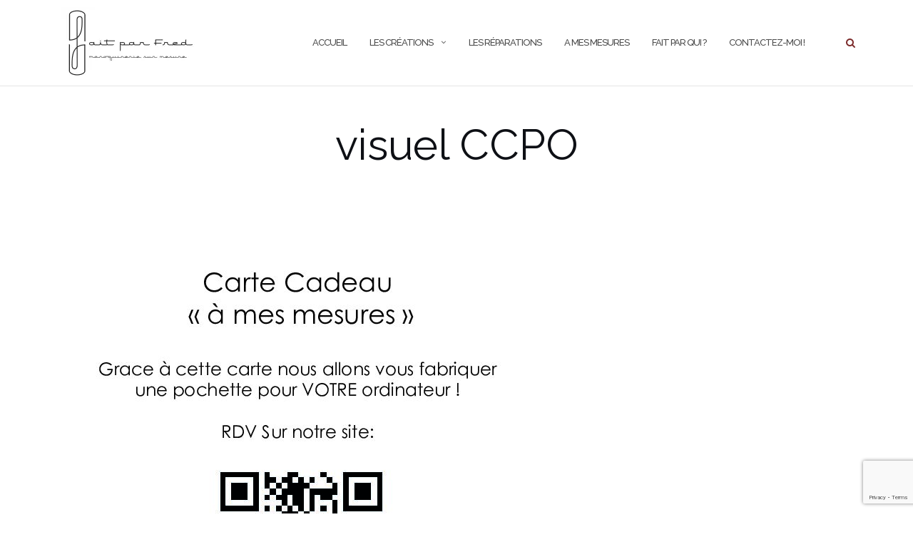

--- FILE ---
content_type: text/html; charset=utf-8
request_url: https://www.google.com/recaptcha/api2/anchor?ar=1&k=6LeYe10dAAAAABeGISWq-Vz4s0zRS8KITJT8S_Xk&co=aHR0cHM6Ly9mYWl0cGFyZnJlZC5jb206NDQz&hl=en&v=N67nZn4AqZkNcbeMu4prBgzg&size=invisible&anchor-ms=20000&execute-ms=30000&cb=aolg7y5viivo
body_size: 48807
content:
<!DOCTYPE HTML><html dir="ltr" lang="en"><head><meta http-equiv="Content-Type" content="text/html; charset=UTF-8">
<meta http-equiv="X-UA-Compatible" content="IE=edge">
<title>reCAPTCHA</title>
<style type="text/css">
/* cyrillic-ext */
@font-face {
  font-family: 'Roboto';
  font-style: normal;
  font-weight: 400;
  font-stretch: 100%;
  src: url(//fonts.gstatic.com/s/roboto/v48/KFO7CnqEu92Fr1ME7kSn66aGLdTylUAMa3GUBHMdazTgWw.woff2) format('woff2');
  unicode-range: U+0460-052F, U+1C80-1C8A, U+20B4, U+2DE0-2DFF, U+A640-A69F, U+FE2E-FE2F;
}
/* cyrillic */
@font-face {
  font-family: 'Roboto';
  font-style: normal;
  font-weight: 400;
  font-stretch: 100%;
  src: url(//fonts.gstatic.com/s/roboto/v48/KFO7CnqEu92Fr1ME7kSn66aGLdTylUAMa3iUBHMdazTgWw.woff2) format('woff2');
  unicode-range: U+0301, U+0400-045F, U+0490-0491, U+04B0-04B1, U+2116;
}
/* greek-ext */
@font-face {
  font-family: 'Roboto';
  font-style: normal;
  font-weight: 400;
  font-stretch: 100%;
  src: url(//fonts.gstatic.com/s/roboto/v48/KFO7CnqEu92Fr1ME7kSn66aGLdTylUAMa3CUBHMdazTgWw.woff2) format('woff2');
  unicode-range: U+1F00-1FFF;
}
/* greek */
@font-face {
  font-family: 'Roboto';
  font-style: normal;
  font-weight: 400;
  font-stretch: 100%;
  src: url(//fonts.gstatic.com/s/roboto/v48/KFO7CnqEu92Fr1ME7kSn66aGLdTylUAMa3-UBHMdazTgWw.woff2) format('woff2');
  unicode-range: U+0370-0377, U+037A-037F, U+0384-038A, U+038C, U+038E-03A1, U+03A3-03FF;
}
/* math */
@font-face {
  font-family: 'Roboto';
  font-style: normal;
  font-weight: 400;
  font-stretch: 100%;
  src: url(//fonts.gstatic.com/s/roboto/v48/KFO7CnqEu92Fr1ME7kSn66aGLdTylUAMawCUBHMdazTgWw.woff2) format('woff2');
  unicode-range: U+0302-0303, U+0305, U+0307-0308, U+0310, U+0312, U+0315, U+031A, U+0326-0327, U+032C, U+032F-0330, U+0332-0333, U+0338, U+033A, U+0346, U+034D, U+0391-03A1, U+03A3-03A9, U+03B1-03C9, U+03D1, U+03D5-03D6, U+03F0-03F1, U+03F4-03F5, U+2016-2017, U+2034-2038, U+203C, U+2040, U+2043, U+2047, U+2050, U+2057, U+205F, U+2070-2071, U+2074-208E, U+2090-209C, U+20D0-20DC, U+20E1, U+20E5-20EF, U+2100-2112, U+2114-2115, U+2117-2121, U+2123-214F, U+2190, U+2192, U+2194-21AE, U+21B0-21E5, U+21F1-21F2, U+21F4-2211, U+2213-2214, U+2216-22FF, U+2308-230B, U+2310, U+2319, U+231C-2321, U+2336-237A, U+237C, U+2395, U+239B-23B7, U+23D0, U+23DC-23E1, U+2474-2475, U+25AF, U+25B3, U+25B7, U+25BD, U+25C1, U+25CA, U+25CC, U+25FB, U+266D-266F, U+27C0-27FF, U+2900-2AFF, U+2B0E-2B11, U+2B30-2B4C, U+2BFE, U+3030, U+FF5B, U+FF5D, U+1D400-1D7FF, U+1EE00-1EEFF;
}
/* symbols */
@font-face {
  font-family: 'Roboto';
  font-style: normal;
  font-weight: 400;
  font-stretch: 100%;
  src: url(//fonts.gstatic.com/s/roboto/v48/KFO7CnqEu92Fr1ME7kSn66aGLdTylUAMaxKUBHMdazTgWw.woff2) format('woff2');
  unicode-range: U+0001-000C, U+000E-001F, U+007F-009F, U+20DD-20E0, U+20E2-20E4, U+2150-218F, U+2190, U+2192, U+2194-2199, U+21AF, U+21E6-21F0, U+21F3, U+2218-2219, U+2299, U+22C4-22C6, U+2300-243F, U+2440-244A, U+2460-24FF, U+25A0-27BF, U+2800-28FF, U+2921-2922, U+2981, U+29BF, U+29EB, U+2B00-2BFF, U+4DC0-4DFF, U+FFF9-FFFB, U+10140-1018E, U+10190-1019C, U+101A0, U+101D0-101FD, U+102E0-102FB, U+10E60-10E7E, U+1D2C0-1D2D3, U+1D2E0-1D37F, U+1F000-1F0FF, U+1F100-1F1AD, U+1F1E6-1F1FF, U+1F30D-1F30F, U+1F315, U+1F31C, U+1F31E, U+1F320-1F32C, U+1F336, U+1F378, U+1F37D, U+1F382, U+1F393-1F39F, U+1F3A7-1F3A8, U+1F3AC-1F3AF, U+1F3C2, U+1F3C4-1F3C6, U+1F3CA-1F3CE, U+1F3D4-1F3E0, U+1F3ED, U+1F3F1-1F3F3, U+1F3F5-1F3F7, U+1F408, U+1F415, U+1F41F, U+1F426, U+1F43F, U+1F441-1F442, U+1F444, U+1F446-1F449, U+1F44C-1F44E, U+1F453, U+1F46A, U+1F47D, U+1F4A3, U+1F4B0, U+1F4B3, U+1F4B9, U+1F4BB, U+1F4BF, U+1F4C8-1F4CB, U+1F4D6, U+1F4DA, U+1F4DF, U+1F4E3-1F4E6, U+1F4EA-1F4ED, U+1F4F7, U+1F4F9-1F4FB, U+1F4FD-1F4FE, U+1F503, U+1F507-1F50B, U+1F50D, U+1F512-1F513, U+1F53E-1F54A, U+1F54F-1F5FA, U+1F610, U+1F650-1F67F, U+1F687, U+1F68D, U+1F691, U+1F694, U+1F698, U+1F6AD, U+1F6B2, U+1F6B9-1F6BA, U+1F6BC, U+1F6C6-1F6CF, U+1F6D3-1F6D7, U+1F6E0-1F6EA, U+1F6F0-1F6F3, U+1F6F7-1F6FC, U+1F700-1F7FF, U+1F800-1F80B, U+1F810-1F847, U+1F850-1F859, U+1F860-1F887, U+1F890-1F8AD, U+1F8B0-1F8BB, U+1F8C0-1F8C1, U+1F900-1F90B, U+1F93B, U+1F946, U+1F984, U+1F996, U+1F9E9, U+1FA00-1FA6F, U+1FA70-1FA7C, U+1FA80-1FA89, U+1FA8F-1FAC6, U+1FACE-1FADC, U+1FADF-1FAE9, U+1FAF0-1FAF8, U+1FB00-1FBFF;
}
/* vietnamese */
@font-face {
  font-family: 'Roboto';
  font-style: normal;
  font-weight: 400;
  font-stretch: 100%;
  src: url(//fonts.gstatic.com/s/roboto/v48/KFO7CnqEu92Fr1ME7kSn66aGLdTylUAMa3OUBHMdazTgWw.woff2) format('woff2');
  unicode-range: U+0102-0103, U+0110-0111, U+0128-0129, U+0168-0169, U+01A0-01A1, U+01AF-01B0, U+0300-0301, U+0303-0304, U+0308-0309, U+0323, U+0329, U+1EA0-1EF9, U+20AB;
}
/* latin-ext */
@font-face {
  font-family: 'Roboto';
  font-style: normal;
  font-weight: 400;
  font-stretch: 100%;
  src: url(//fonts.gstatic.com/s/roboto/v48/KFO7CnqEu92Fr1ME7kSn66aGLdTylUAMa3KUBHMdazTgWw.woff2) format('woff2');
  unicode-range: U+0100-02BA, U+02BD-02C5, U+02C7-02CC, U+02CE-02D7, U+02DD-02FF, U+0304, U+0308, U+0329, U+1D00-1DBF, U+1E00-1E9F, U+1EF2-1EFF, U+2020, U+20A0-20AB, U+20AD-20C0, U+2113, U+2C60-2C7F, U+A720-A7FF;
}
/* latin */
@font-face {
  font-family: 'Roboto';
  font-style: normal;
  font-weight: 400;
  font-stretch: 100%;
  src: url(//fonts.gstatic.com/s/roboto/v48/KFO7CnqEu92Fr1ME7kSn66aGLdTylUAMa3yUBHMdazQ.woff2) format('woff2');
  unicode-range: U+0000-00FF, U+0131, U+0152-0153, U+02BB-02BC, U+02C6, U+02DA, U+02DC, U+0304, U+0308, U+0329, U+2000-206F, U+20AC, U+2122, U+2191, U+2193, U+2212, U+2215, U+FEFF, U+FFFD;
}
/* cyrillic-ext */
@font-face {
  font-family: 'Roboto';
  font-style: normal;
  font-weight: 500;
  font-stretch: 100%;
  src: url(//fonts.gstatic.com/s/roboto/v48/KFO7CnqEu92Fr1ME7kSn66aGLdTylUAMa3GUBHMdazTgWw.woff2) format('woff2');
  unicode-range: U+0460-052F, U+1C80-1C8A, U+20B4, U+2DE0-2DFF, U+A640-A69F, U+FE2E-FE2F;
}
/* cyrillic */
@font-face {
  font-family: 'Roboto';
  font-style: normal;
  font-weight: 500;
  font-stretch: 100%;
  src: url(//fonts.gstatic.com/s/roboto/v48/KFO7CnqEu92Fr1ME7kSn66aGLdTylUAMa3iUBHMdazTgWw.woff2) format('woff2');
  unicode-range: U+0301, U+0400-045F, U+0490-0491, U+04B0-04B1, U+2116;
}
/* greek-ext */
@font-face {
  font-family: 'Roboto';
  font-style: normal;
  font-weight: 500;
  font-stretch: 100%;
  src: url(//fonts.gstatic.com/s/roboto/v48/KFO7CnqEu92Fr1ME7kSn66aGLdTylUAMa3CUBHMdazTgWw.woff2) format('woff2');
  unicode-range: U+1F00-1FFF;
}
/* greek */
@font-face {
  font-family: 'Roboto';
  font-style: normal;
  font-weight: 500;
  font-stretch: 100%;
  src: url(//fonts.gstatic.com/s/roboto/v48/KFO7CnqEu92Fr1ME7kSn66aGLdTylUAMa3-UBHMdazTgWw.woff2) format('woff2');
  unicode-range: U+0370-0377, U+037A-037F, U+0384-038A, U+038C, U+038E-03A1, U+03A3-03FF;
}
/* math */
@font-face {
  font-family: 'Roboto';
  font-style: normal;
  font-weight: 500;
  font-stretch: 100%;
  src: url(//fonts.gstatic.com/s/roboto/v48/KFO7CnqEu92Fr1ME7kSn66aGLdTylUAMawCUBHMdazTgWw.woff2) format('woff2');
  unicode-range: U+0302-0303, U+0305, U+0307-0308, U+0310, U+0312, U+0315, U+031A, U+0326-0327, U+032C, U+032F-0330, U+0332-0333, U+0338, U+033A, U+0346, U+034D, U+0391-03A1, U+03A3-03A9, U+03B1-03C9, U+03D1, U+03D5-03D6, U+03F0-03F1, U+03F4-03F5, U+2016-2017, U+2034-2038, U+203C, U+2040, U+2043, U+2047, U+2050, U+2057, U+205F, U+2070-2071, U+2074-208E, U+2090-209C, U+20D0-20DC, U+20E1, U+20E5-20EF, U+2100-2112, U+2114-2115, U+2117-2121, U+2123-214F, U+2190, U+2192, U+2194-21AE, U+21B0-21E5, U+21F1-21F2, U+21F4-2211, U+2213-2214, U+2216-22FF, U+2308-230B, U+2310, U+2319, U+231C-2321, U+2336-237A, U+237C, U+2395, U+239B-23B7, U+23D0, U+23DC-23E1, U+2474-2475, U+25AF, U+25B3, U+25B7, U+25BD, U+25C1, U+25CA, U+25CC, U+25FB, U+266D-266F, U+27C0-27FF, U+2900-2AFF, U+2B0E-2B11, U+2B30-2B4C, U+2BFE, U+3030, U+FF5B, U+FF5D, U+1D400-1D7FF, U+1EE00-1EEFF;
}
/* symbols */
@font-face {
  font-family: 'Roboto';
  font-style: normal;
  font-weight: 500;
  font-stretch: 100%;
  src: url(//fonts.gstatic.com/s/roboto/v48/KFO7CnqEu92Fr1ME7kSn66aGLdTylUAMaxKUBHMdazTgWw.woff2) format('woff2');
  unicode-range: U+0001-000C, U+000E-001F, U+007F-009F, U+20DD-20E0, U+20E2-20E4, U+2150-218F, U+2190, U+2192, U+2194-2199, U+21AF, U+21E6-21F0, U+21F3, U+2218-2219, U+2299, U+22C4-22C6, U+2300-243F, U+2440-244A, U+2460-24FF, U+25A0-27BF, U+2800-28FF, U+2921-2922, U+2981, U+29BF, U+29EB, U+2B00-2BFF, U+4DC0-4DFF, U+FFF9-FFFB, U+10140-1018E, U+10190-1019C, U+101A0, U+101D0-101FD, U+102E0-102FB, U+10E60-10E7E, U+1D2C0-1D2D3, U+1D2E0-1D37F, U+1F000-1F0FF, U+1F100-1F1AD, U+1F1E6-1F1FF, U+1F30D-1F30F, U+1F315, U+1F31C, U+1F31E, U+1F320-1F32C, U+1F336, U+1F378, U+1F37D, U+1F382, U+1F393-1F39F, U+1F3A7-1F3A8, U+1F3AC-1F3AF, U+1F3C2, U+1F3C4-1F3C6, U+1F3CA-1F3CE, U+1F3D4-1F3E0, U+1F3ED, U+1F3F1-1F3F3, U+1F3F5-1F3F7, U+1F408, U+1F415, U+1F41F, U+1F426, U+1F43F, U+1F441-1F442, U+1F444, U+1F446-1F449, U+1F44C-1F44E, U+1F453, U+1F46A, U+1F47D, U+1F4A3, U+1F4B0, U+1F4B3, U+1F4B9, U+1F4BB, U+1F4BF, U+1F4C8-1F4CB, U+1F4D6, U+1F4DA, U+1F4DF, U+1F4E3-1F4E6, U+1F4EA-1F4ED, U+1F4F7, U+1F4F9-1F4FB, U+1F4FD-1F4FE, U+1F503, U+1F507-1F50B, U+1F50D, U+1F512-1F513, U+1F53E-1F54A, U+1F54F-1F5FA, U+1F610, U+1F650-1F67F, U+1F687, U+1F68D, U+1F691, U+1F694, U+1F698, U+1F6AD, U+1F6B2, U+1F6B9-1F6BA, U+1F6BC, U+1F6C6-1F6CF, U+1F6D3-1F6D7, U+1F6E0-1F6EA, U+1F6F0-1F6F3, U+1F6F7-1F6FC, U+1F700-1F7FF, U+1F800-1F80B, U+1F810-1F847, U+1F850-1F859, U+1F860-1F887, U+1F890-1F8AD, U+1F8B0-1F8BB, U+1F8C0-1F8C1, U+1F900-1F90B, U+1F93B, U+1F946, U+1F984, U+1F996, U+1F9E9, U+1FA00-1FA6F, U+1FA70-1FA7C, U+1FA80-1FA89, U+1FA8F-1FAC6, U+1FACE-1FADC, U+1FADF-1FAE9, U+1FAF0-1FAF8, U+1FB00-1FBFF;
}
/* vietnamese */
@font-face {
  font-family: 'Roboto';
  font-style: normal;
  font-weight: 500;
  font-stretch: 100%;
  src: url(//fonts.gstatic.com/s/roboto/v48/KFO7CnqEu92Fr1ME7kSn66aGLdTylUAMa3OUBHMdazTgWw.woff2) format('woff2');
  unicode-range: U+0102-0103, U+0110-0111, U+0128-0129, U+0168-0169, U+01A0-01A1, U+01AF-01B0, U+0300-0301, U+0303-0304, U+0308-0309, U+0323, U+0329, U+1EA0-1EF9, U+20AB;
}
/* latin-ext */
@font-face {
  font-family: 'Roboto';
  font-style: normal;
  font-weight: 500;
  font-stretch: 100%;
  src: url(//fonts.gstatic.com/s/roboto/v48/KFO7CnqEu92Fr1ME7kSn66aGLdTylUAMa3KUBHMdazTgWw.woff2) format('woff2');
  unicode-range: U+0100-02BA, U+02BD-02C5, U+02C7-02CC, U+02CE-02D7, U+02DD-02FF, U+0304, U+0308, U+0329, U+1D00-1DBF, U+1E00-1E9F, U+1EF2-1EFF, U+2020, U+20A0-20AB, U+20AD-20C0, U+2113, U+2C60-2C7F, U+A720-A7FF;
}
/* latin */
@font-face {
  font-family: 'Roboto';
  font-style: normal;
  font-weight: 500;
  font-stretch: 100%;
  src: url(//fonts.gstatic.com/s/roboto/v48/KFO7CnqEu92Fr1ME7kSn66aGLdTylUAMa3yUBHMdazQ.woff2) format('woff2');
  unicode-range: U+0000-00FF, U+0131, U+0152-0153, U+02BB-02BC, U+02C6, U+02DA, U+02DC, U+0304, U+0308, U+0329, U+2000-206F, U+20AC, U+2122, U+2191, U+2193, U+2212, U+2215, U+FEFF, U+FFFD;
}
/* cyrillic-ext */
@font-face {
  font-family: 'Roboto';
  font-style: normal;
  font-weight: 900;
  font-stretch: 100%;
  src: url(//fonts.gstatic.com/s/roboto/v48/KFO7CnqEu92Fr1ME7kSn66aGLdTylUAMa3GUBHMdazTgWw.woff2) format('woff2');
  unicode-range: U+0460-052F, U+1C80-1C8A, U+20B4, U+2DE0-2DFF, U+A640-A69F, U+FE2E-FE2F;
}
/* cyrillic */
@font-face {
  font-family: 'Roboto';
  font-style: normal;
  font-weight: 900;
  font-stretch: 100%;
  src: url(//fonts.gstatic.com/s/roboto/v48/KFO7CnqEu92Fr1ME7kSn66aGLdTylUAMa3iUBHMdazTgWw.woff2) format('woff2');
  unicode-range: U+0301, U+0400-045F, U+0490-0491, U+04B0-04B1, U+2116;
}
/* greek-ext */
@font-face {
  font-family: 'Roboto';
  font-style: normal;
  font-weight: 900;
  font-stretch: 100%;
  src: url(//fonts.gstatic.com/s/roboto/v48/KFO7CnqEu92Fr1ME7kSn66aGLdTylUAMa3CUBHMdazTgWw.woff2) format('woff2');
  unicode-range: U+1F00-1FFF;
}
/* greek */
@font-face {
  font-family: 'Roboto';
  font-style: normal;
  font-weight: 900;
  font-stretch: 100%;
  src: url(//fonts.gstatic.com/s/roboto/v48/KFO7CnqEu92Fr1ME7kSn66aGLdTylUAMa3-UBHMdazTgWw.woff2) format('woff2');
  unicode-range: U+0370-0377, U+037A-037F, U+0384-038A, U+038C, U+038E-03A1, U+03A3-03FF;
}
/* math */
@font-face {
  font-family: 'Roboto';
  font-style: normal;
  font-weight: 900;
  font-stretch: 100%;
  src: url(//fonts.gstatic.com/s/roboto/v48/KFO7CnqEu92Fr1ME7kSn66aGLdTylUAMawCUBHMdazTgWw.woff2) format('woff2');
  unicode-range: U+0302-0303, U+0305, U+0307-0308, U+0310, U+0312, U+0315, U+031A, U+0326-0327, U+032C, U+032F-0330, U+0332-0333, U+0338, U+033A, U+0346, U+034D, U+0391-03A1, U+03A3-03A9, U+03B1-03C9, U+03D1, U+03D5-03D6, U+03F0-03F1, U+03F4-03F5, U+2016-2017, U+2034-2038, U+203C, U+2040, U+2043, U+2047, U+2050, U+2057, U+205F, U+2070-2071, U+2074-208E, U+2090-209C, U+20D0-20DC, U+20E1, U+20E5-20EF, U+2100-2112, U+2114-2115, U+2117-2121, U+2123-214F, U+2190, U+2192, U+2194-21AE, U+21B0-21E5, U+21F1-21F2, U+21F4-2211, U+2213-2214, U+2216-22FF, U+2308-230B, U+2310, U+2319, U+231C-2321, U+2336-237A, U+237C, U+2395, U+239B-23B7, U+23D0, U+23DC-23E1, U+2474-2475, U+25AF, U+25B3, U+25B7, U+25BD, U+25C1, U+25CA, U+25CC, U+25FB, U+266D-266F, U+27C0-27FF, U+2900-2AFF, U+2B0E-2B11, U+2B30-2B4C, U+2BFE, U+3030, U+FF5B, U+FF5D, U+1D400-1D7FF, U+1EE00-1EEFF;
}
/* symbols */
@font-face {
  font-family: 'Roboto';
  font-style: normal;
  font-weight: 900;
  font-stretch: 100%;
  src: url(//fonts.gstatic.com/s/roboto/v48/KFO7CnqEu92Fr1ME7kSn66aGLdTylUAMaxKUBHMdazTgWw.woff2) format('woff2');
  unicode-range: U+0001-000C, U+000E-001F, U+007F-009F, U+20DD-20E0, U+20E2-20E4, U+2150-218F, U+2190, U+2192, U+2194-2199, U+21AF, U+21E6-21F0, U+21F3, U+2218-2219, U+2299, U+22C4-22C6, U+2300-243F, U+2440-244A, U+2460-24FF, U+25A0-27BF, U+2800-28FF, U+2921-2922, U+2981, U+29BF, U+29EB, U+2B00-2BFF, U+4DC0-4DFF, U+FFF9-FFFB, U+10140-1018E, U+10190-1019C, U+101A0, U+101D0-101FD, U+102E0-102FB, U+10E60-10E7E, U+1D2C0-1D2D3, U+1D2E0-1D37F, U+1F000-1F0FF, U+1F100-1F1AD, U+1F1E6-1F1FF, U+1F30D-1F30F, U+1F315, U+1F31C, U+1F31E, U+1F320-1F32C, U+1F336, U+1F378, U+1F37D, U+1F382, U+1F393-1F39F, U+1F3A7-1F3A8, U+1F3AC-1F3AF, U+1F3C2, U+1F3C4-1F3C6, U+1F3CA-1F3CE, U+1F3D4-1F3E0, U+1F3ED, U+1F3F1-1F3F3, U+1F3F5-1F3F7, U+1F408, U+1F415, U+1F41F, U+1F426, U+1F43F, U+1F441-1F442, U+1F444, U+1F446-1F449, U+1F44C-1F44E, U+1F453, U+1F46A, U+1F47D, U+1F4A3, U+1F4B0, U+1F4B3, U+1F4B9, U+1F4BB, U+1F4BF, U+1F4C8-1F4CB, U+1F4D6, U+1F4DA, U+1F4DF, U+1F4E3-1F4E6, U+1F4EA-1F4ED, U+1F4F7, U+1F4F9-1F4FB, U+1F4FD-1F4FE, U+1F503, U+1F507-1F50B, U+1F50D, U+1F512-1F513, U+1F53E-1F54A, U+1F54F-1F5FA, U+1F610, U+1F650-1F67F, U+1F687, U+1F68D, U+1F691, U+1F694, U+1F698, U+1F6AD, U+1F6B2, U+1F6B9-1F6BA, U+1F6BC, U+1F6C6-1F6CF, U+1F6D3-1F6D7, U+1F6E0-1F6EA, U+1F6F0-1F6F3, U+1F6F7-1F6FC, U+1F700-1F7FF, U+1F800-1F80B, U+1F810-1F847, U+1F850-1F859, U+1F860-1F887, U+1F890-1F8AD, U+1F8B0-1F8BB, U+1F8C0-1F8C1, U+1F900-1F90B, U+1F93B, U+1F946, U+1F984, U+1F996, U+1F9E9, U+1FA00-1FA6F, U+1FA70-1FA7C, U+1FA80-1FA89, U+1FA8F-1FAC6, U+1FACE-1FADC, U+1FADF-1FAE9, U+1FAF0-1FAF8, U+1FB00-1FBFF;
}
/* vietnamese */
@font-face {
  font-family: 'Roboto';
  font-style: normal;
  font-weight: 900;
  font-stretch: 100%;
  src: url(//fonts.gstatic.com/s/roboto/v48/KFO7CnqEu92Fr1ME7kSn66aGLdTylUAMa3OUBHMdazTgWw.woff2) format('woff2');
  unicode-range: U+0102-0103, U+0110-0111, U+0128-0129, U+0168-0169, U+01A0-01A1, U+01AF-01B0, U+0300-0301, U+0303-0304, U+0308-0309, U+0323, U+0329, U+1EA0-1EF9, U+20AB;
}
/* latin-ext */
@font-face {
  font-family: 'Roboto';
  font-style: normal;
  font-weight: 900;
  font-stretch: 100%;
  src: url(//fonts.gstatic.com/s/roboto/v48/KFO7CnqEu92Fr1ME7kSn66aGLdTylUAMa3KUBHMdazTgWw.woff2) format('woff2');
  unicode-range: U+0100-02BA, U+02BD-02C5, U+02C7-02CC, U+02CE-02D7, U+02DD-02FF, U+0304, U+0308, U+0329, U+1D00-1DBF, U+1E00-1E9F, U+1EF2-1EFF, U+2020, U+20A0-20AB, U+20AD-20C0, U+2113, U+2C60-2C7F, U+A720-A7FF;
}
/* latin */
@font-face {
  font-family: 'Roboto';
  font-style: normal;
  font-weight: 900;
  font-stretch: 100%;
  src: url(//fonts.gstatic.com/s/roboto/v48/KFO7CnqEu92Fr1ME7kSn66aGLdTylUAMa3yUBHMdazQ.woff2) format('woff2');
  unicode-range: U+0000-00FF, U+0131, U+0152-0153, U+02BB-02BC, U+02C6, U+02DA, U+02DC, U+0304, U+0308, U+0329, U+2000-206F, U+20AC, U+2122, U+2191, U+2193, U+2212, U+2215, U+FEFF, U+FFFD;
}

</style>
<link rel="stylesheet" type="text/css" href="https://www.gstatic.com/recaptcha/releases/N67nZn4AqZkNcbeMu4prBgzg/styles__ltr.css">
<script nonce="ncD854Gag-2rAuPPTFIlfw" type="text/javascript">window['__recaptcha_api'] = 'https://www.google.com/recaptcha/api2/';</script>
<script type="text/javascript" src="https://www.gstatic.com/recaptcha/releases/N67nZn4AqZkNcbeMu4prBgzg/recaptcha__en.js" nonce="ncD854Gag-2rAuPPTFIlfw">
      
    </script></head>
<body><div id="rc-anchor-alert" class="rc-anchor-alert"></div>
<input type="hidden" id="recaptcha-token" value="[base64]">
<script type="text/javascript" nonce="ncD854Gag-2rAuPPTFIlfw">
      recaptcha.anchor.Main.init("[\x22ainput\x22,[\x22bgdata\x22,\x22\x22,\[base64]/[base64]/[base64]/ZyhXLGgpOnEoW04sMjEsbF0sVywwKSxoKSxmYWxzZSxmYWxzZSl9Y2F0Y2goayl7RygzNTgsVyk/[base64]/[base64]/[base64]/[base64]/[base64]/[base64]/[base64]/bmV3IEJbT10oRFswXSk6dz09Mj9uZXcgQltPXShEWzBdLERbMV0pOnc9PTM/bmV3IEJbT10oRFswXSxEWzFdLERbMl0pOnc9PTQ/[base64]/[base64]/[base64]/[base64]/[base64]\\u003d\x22,\[base64]\x22,\x22wrTCszzDijhrCsKsw7DDuMK6wrJoCDjDvxTDjsKFwpRQwo4lw6VVwpUiwpseUhDCtRZLZjcAIMKKTELDuMO3KXHCm3MbAE5yw449worCoiEiwogUEQDCnzVhw5fDgzVmw6PDl1HDjwg8PsOnw5/DlmU/[base64]/EG4ORz7CpDnDgzHDq0LCiMKEEcKfwoHDrSLCgVAdw50/A8KuOWPCjsKcw7LCscKlMMKTZDRuwrlawrg6w61MwqUfQcK4Ix03EBplaMOaBUbCgsKuw6pdwrfDviR6w4gPwrcTwpNvbHJPAGspIcORbBPCsEbDpcOeVXlxwrPDmcOIw48FwrjDonUbQSkNw7/Cn8KVFMOkPsK0w7h5Q3PCjg3ClllNwqx6DMKIw47DvsKSK8KnSlzDs8OOScOpJMKBFW/Ci8Ovw6jCmSzDqQVqwqIoasKXwpAAw6HCoMOTCRDCv8OwwoEBDiZEw6EKZg1Aw7lldcOXwqrDi8Osa38lCg7DpsKQw5nDhF/Co8OeWsKQOH/DvMKQGVDCuDVcJSVVf8KTwr/DrsKvwq7Dsj02McKnLlDCiWE+wptzwrXCqMKQFAVROsKLbsO/[base64]/EcKxRG5Mw7nDvzQoKsKMwpkswrBAw4x1Cw0hacKPw6ZZBAd8w5puw47Dmn4KRsO2dTEgJHzCiE3DvDNjwqlhw4bDlsOGP8KIfk1AesObLMO8wrYJwqN/EjrDsDlxM8KfUG7CjQrDucOnwo01UsK9fsOtwptGwp98w7bDrBFJw4gpwol3U8OqJnExw4LCtMK5MhjDu8O9w4p4wpJQwpwRSGfDiXzDg2PDlwsELRt1RMK9NMKcw4k2MxXDscKhw7DCoMKXKkrDgBDCjMK3OcO5ByPCuMKKw4IOw4oUwo3DskEhwo/CvyvCoMKiwoxkMgh7w7EFwpTDocOJUBzDkx/CmsK/X8OyS11Iwo/CrwfCpQcpY8OQw7x6VcO8VXxfw500eMOOJcKeU8OiIRcXwoMuwoTDm8ObwoPDqcO8wrB2wq7Dh8KpacKBTcOyLVbCkkHClmbCvE4PwrLDisO4wpYJwp3CpMKECcKRwoxWw4bCuMK8w5/DtcKowr/DjHXCviTDhUlVE8KUI8OZTRRnwr1kwrBXwonDn8O2L07DlnNEOsKBADHDjQNVIsOdwojCk8ORwqjCpMOrO2vDn8KTw6Qqw7fDtX/DhD8Lwo3Dli0fwrLCj8O5dsK4wrjDtMKaKRowwovCtl8GcsKFwoIDdMOyw6UobUdZHMOneMKeZDPDsi52woRIw4bCqMKhwpIpRcOWw6zCocOiwpjDul7DsWtcwoXDisOEw4zDm8OgasKSwqseKG1nSMOaw43CkgYiBQnDuMO8ZF5/woLDlUt4wqRKY8KuMcKOfsKCUBRNCcOXw57CiHpsw5c6CMKNwoRCW2DCmMOkwpjCg8OCfcOtVVPDm3Yrwr44w4pKOBLCosKyA8Oew74RYsOuZXDCqsO9wrvCnQsnw7t8WcKVwodAb8KqWWlZw7gEwobCjMOZwoZ7woEzwpQKe2/[base64]/DpEbDl8KfwovDrQDDliY5w5g6KnjDrEdJw7bDplLCoB7CuMObwqfChMKcFsK6w7hLwpY6Wnh1YXBOw5Zbw43Dtl7CisODwqDCvcO/wqjDksKEU3UCFSA0FVt1LUXDh8OLwqEsw4NIHMOgOMO4w4HCvsKjHsOfwp7Dkm5RMMKbPEXCtgN/wqfCu1vDqUlvZMOOw7c0wqzCiG1rHQ/DqMKDw60jIsK3w5bDncOve8OIwrQifz/[base64]/DqFvCghRJa8O4IsOQwpTDrMOVwqFswrVqXkpYAMOawqMXP8OxdSbCocKWXGfDuhc1dkhfLVLCkMKAwpoHVj/Cm8KIIGHDkD7Dg8Krw4FfccOhwqjDgMOQd8O9QXfDhcKwwoAKwqXCtcKWw5TDnnDCt3wJw7snwq49w7fChcK/w6nDncOLSsKDHsOzw7RSwpTDksKwwol2w4DCuwNqMsKBUcOiUVfCu8KeN3zCiMOAw5Qsw7RbwpQzAcOjWcKXw682w7vCi3vDmMKLwr3CsMOHLTUiw7QGd8K7VMK8A8KCNcOBWR/ChSUYwr3DjMOPwpPCtGhrV8K/bn0tRMOlwrBmwpBeH1zDsyxnw6oxw6fCl8KKw7sqDMOMwqzCq8KocFLDpcKgw4Yww41Tw4wGIMKBw5tWw7VMJAPDjRDClMKJw5U6w4Yew6HCv8K5YcKnSRjDnsOyOsO3Z0bCmcKiKCjDklUaTVnDuA3Di0QOTcO5EcK7wr/DjsKEZMK6wogew4cjdE88wooTw57ClcKvUsKew5Z8woYFPcK7wpnDmsOrwpEmQsKJw4JawpfCp2rChMOcw6/CuMKZw6JiN8KIWcK0wqTDlCrCn8K6wq8abw0geRXCscK7E1MyH8K3VU/[base64]/CkkppMcKZwpd5Yg/[base64]/Dq17CiUc7wr/CrcK3AcOeFMOAVMOnE8OJK8KFX8KELTZvB8OpOydsOVMrwo1qaMKHw7XCpcK/woXCmmbChzrDtMOKEsKkTTE3wqt8JW9HGcKUwqADM8Okwo/CqsOfPEU9dcKAwrnCm2ZrwovDminCoyw6w4BCOgZhw6/Dm2gcflvClRB+w7LCpnXCpSYGw7JTScOPw6HDpkfDhsKTw4kKwpHCh0tLwr5sWMO+TsKoR8KFQUrDjARHOF04OcO+JigSw5/[base64]/CrxYsw4TChMKWA8KwEhDDgE0Mw6zDtMK5wo7DhcKnwrxkSMOwwp8DLsKNSm46wobCsnYIHgU4OGDCmxfDni03eDXDocKnwqQseMOoFR4XwpJPesK8w7JIw5PCoHAeVcObw4MnDMK6wqADYUhRw708woQ0wrfDucKmw6LCkVNww48dw6TDuw1xb8OrwoE1esKdJm7Ckm/DtFo6UcKtYXrCvyJrNcK3CcKew4PDt0fCu2UFw6ITwodZwrBsw6HDocK2wr3DvcKeSiHDtRgwQ15ZAQwkwokcwp8/wogFw7dyK13CsFrDjsO3wo4jwrkhwpXCu0tDw4DCqxzCmMK2wp/[base64]/ThTCoC8/QBXCmsOzKUXCnGfCgMOCwpHCvUglRzlrw6DDn1rCmQtqMFV/[base64]/CoU4yw7rDgMK3w6xKLcOAfsKJTHHDiMObU8Kiw7wfFWR6Y8KfwoZYw6N6LcK0FcKLw47CtiDCo8KILcO2b3LDtsODXsK/NsOZw4ZRwp/DksOCcj4dRMOnRx87w41Aw5Z/CSsnWcOhEDhye8OQMgLDvy3ClcKpw7U0w6rCvMKKw4zCpMKZeGw0w7ZFa8KKNjPDg8KcwqNxZh44woTCuR3DlgMiFMOrwpF/wqJpQMKNZMOcwofDn1UZUiBccWLDl1TCqi7DgsOmwo3Dn8KEHcKrKntxwq3DoQkDHsKfw4jChkMbJWLCmCkvwqhKDsKdPB7Dp8OLDMK5Txt0fAwdYsOZGHDCi8O2wrJ5TFM4wpzChBNvwpDDkcO6aBA/dB94w7dJwqbCv8OPw6fCoA/Dk8OgKMO6w5HCtw/DlX3DrDIadsOMUy/Dj8OuYcOewqtkwrvCnwrCrsKaw4B9wqVew73CsUhfFsK6R0B9wpdmw5ofwq/Clw8tT8Ksw6xWwpHDhsO3w4DCtBwkFivDscKXwoIHw6TCiC9hW8OEAcKlw7FHw6saQyHDu8Kjwo7DjiJJw73Cv1pzw4HDi0x2w73DhRpcwrV8aTTCmUHDlMK9wovCg8KCwr9mw5rCicKbaFrDpsOVa8K4wpBgwoAvw4fCohAJwrsnw5DDsi4Tw4/DmcOvwoJnbDrDulgnw43DiGnDuH7ClMO/HMKCfMKFwrDCpsKiwqPCk8KeZsK2wozDq8K9w4tvw6J/SgghaksFWMOWcDfDvsOlUsO4w5ZcITFxwoF+VcO7P8K5RcOsw70YwrhpPsOGw65gGMOEw5V5w5lrW8O0BcOsWsKzI2p+w6TCmHLDqMOFwq/Dr8KuCMKyUGRKMgk1b390wq4eFnzDj8O1wrUGIAIhw5MtPF3CjsOcw5/CnUXDtMOiLcOmecOGwoIAVcKXdjctNQ5jcmzDuk7DvcOzT8KrwrDDrMK+dwzDvcKFSVnCrcKKAQoIOsKaWMODwojDvTfDoMKww6DDt8O8w4vDonpBMiojwo9nJDLDisODw5c0w5J7w50bwqnCs8KIKid/w7Nyw7jCsEfDhMOCKcOUA8O8wobDq8KdaxoZw5MRWF4cBMKVw7nChgjDicK4woYMcMKbKTM3w4zDuHTDqBfCiH/[base64]/CmVY3wqNmbsO/BsOEw7fDvjZ/AMKPwp/DrGJ0w7HDmMK1wp1uwpLDlsK6GDrDicOueXp/w7zDk8KewoliwoU/wo7DqiZqw57DrVV7wr/CtcOPBcOCwptvQ8OjwrxkwqRsw5LDusKiwpRcZsK4wrjCh8KtwoQvwrrCp8Oiwp/DsmvClGAVKzjCnWNpWy1/HMOAZcOaw4sewp5kw5/[base64]/CscORw6New5fCicKEw7gKGhrDt0bCuBpSw7o7wqI4BRg5w7EAeRbDtVQLw4LDpMK/Tgh6wqVIw6cIwpLDlQ7CpmDDlsKaw43DlsO7Gwt9NsKBwpXDtXXDsDIVesKON8OgwopWKMK+wojDjcKnwrbDtsO2MQ1FcR7DhUbCkMONwqLCjSgZw4HCi8OYN3vCmsKOfsO3OsOgwqLDly7DqDRtbH3DtmkfwrLCjy9jfcKKPMKOUVXDjWvComMaasO4QMOjwo/CrVctw4XCksKLw6d/[base64]/CncK6QWfCt37DpXsFEsKrw4k8w5LCkMKKbSdlGTMsGcOhw7LCrMOKwpTDskdsw6RfUnLCiMKRDH/Dh8OfwpMXNMKkwq/CjBsmcMKoFnDDmyjCgcOHCj5Vw79RQnPDkTIhwq3ClCvCmGpww5hXw5bDoGoOCMOsRsK3wpcZwpkXwpEQwoDDlsKOw7TDgxXDtcOIaxfDncONC8K3RlHDgTo3wohbPMOdw7vCgsOMwqxjwpNsw40yQw/CtX3Du1hQw6rDocKRNsOSBGZtwrJ7wpHCgMKOwoLCvMKrw6PCm8OuwqF3w40yGg4fwrAzWsOsw4bDsVBGMRYKTMOKwqvDp8KHPVvCq2LDqRdAP8KMw6/Dt8KFwpDCo0cswqPDtcOJfcOfw7ABDjXDgMOWXQYZw6rDkR3DoAxEwoZkIm9DTXzDh2DCi8O8MAvDisOIw4EOZsOOwpzDsMOWw6fCq8OjwpvCiFTCmXvDpcOIa17Dr8OjfQfCuMOxwo3Ctm/DrcKLHj/[base64]/DscO6BsKaTcKrwqHCuMK/woTDrsKfM8ODwr4Vwoc1dcOXw6jCpsOfw4bDs8Ofw7nCvRRPwpXCuWVtJSvCqynCsQIMwobDlcO0T8KPwrzDiMKJw7Y2fFXCgT/CrMKwwrHChQgZwqIzX8Opw6XCnsKBw4bCqsKnHMOfGsKcw7HDlMO2w6HCvATCt2phw47Cvy3Cj1Vjw7fCpxEawrrDhURmwrjCjX3Dq0TDh8OPWMOSG8OgNsKrw6Fqwr/DtVHDr8KuwqFWwp8dPlZWwq95LSouw5o1wrhww54Lw5LCpcOFZ8O1wrLDusKjccOVHw0pNcKmLU7DlVzDqTfCo8KJKcODKMOUwr05w5HCrEvCgMOwwoLDncO9RHliwr8bwqnDmMOlw7QdPDV7ccKLKlLCmMO7YQ/DvcKnV8OgblDDnAEEQsKPwqnCnQHDs8OyZz0Ew4EuwqwEwqZdKHcxwptbw6rDizJYJ8OjYcKWwoVmQkc6XVfCjgR6w4DDuWPDmcK2aVvDpMOpLcOjwozDmMOiAcOwGMOOGGfDhMOjLQwZw78LZ8KiG8OZwr/Dnj81NW/DixR4w7JxwpNZfwswRsKVesKEwqc3w4QowoYebcKXwq9Vw55uYMOPC8Kcw4o6w5zCosKxDwRTKyrCncORwr/DrcOrw4jChMOCwpNJHl7DmMOPRcOLw5PClC5ufMK5wpRjImvCr8OjwrfDnHjDgsKuLHXDsgzCqnJIU8OSNhjDmcOyw4ojwpvDpnkjXE47AMOxwoYyYcKtw7Y7WWzCv8KhXHbDk8KAw6IIw4/Cm8KNw5VQQQoWw6fCmhdCw4ssfww+w57DlsKIw53Dp8KDw7c0wrrCuAkewrDCs8KREsK7w7RrNMOgECPCtF3CtsK8w7nCqiZCZMKqw6gLEy0BfHvCvsOLTXHCh8KbwodSwpwac3PDrR8awrzDksKHw6jCv8Kvw5FEQWM/ClhhWz/CoMO6d0dlw57CsDnCniUYwoUVw7sYwqzDsMO8woY3w7bCv8KbwonDpgzDpyHDtSphw61kbGXCo8KTwpXCisKHwpvCnsORd8O+asO0w4DCrkDCucKZwptoworCo3ddw7HDkcKQPjorwozCqiLDtSrChcOfwobCvSQ7woBSwrbCrcO8CcK3b8O6VH5DJQA/UMKBwos4w5YqZlQ0UsKSJk4OIQTDoAVnW8OKOgwsKMKQMlPCvSnCgVgZw5R+w5jCr8OTw7Ngw6DCsmAxOAU6wpnCvcORw7/DuHPDognDqcOEwqFtw5/CnCVrwqjCvQDDssK/w7HDnkUOwrQbw7l1w4TDj0TDukTDunfDicKTADvDqMKrwoPDnlE5wpVzA8KLw4kMA8KEVcKOw6jClsOMdh/DqMK/woZHw7Axw7DDiAZeeHfDm8O3w5nCu05AZ8OCwoPCk8Kweh/DlcOnw6F4Y8Oxw5clH8Kbw7UYE8KdVhfCuMKdKMOpNUzDh0tbwqIxS3zDgcK3wpTDjsO1wo3DisOqZxIMwoHDksK/w4M9TkLDtMODTG/Du8O/ZU/DqcOcw7UsSMOSYcKuw4glGnfDkMKzwrDDmjHCqcOBw7bCuE7CqcKLwr8vDnx3AHgQwonDjcOxTWvDshwDdMOsw6JMw5grw6JDJTDCnMOzWQXDqMKsBcOtw7PDkQFsw7zCkk9cwqcrwr/[base64]/wqXCnMKVwobCkTUow5dSw68NYWA0wp7DmsK7NWYAVMO1wq5bRsKPwq/CoSnCnMKKRcKKMsKafsKKW8KxwoJUwrB1w7EOwqQqwrANURnDrBHCkVZlw6svw74+Iz3CusKywp3DpMOSBmzDgS/[base64]/CusORwrPCnXPDvlTCisOywqXCn8Kaw5I5w4nDkMOPw43CrwtuaMKxwqvDs8KBw5YPO8OHw7PCtMKDwpYJMMK+BxjDsAwewrLDo8KCO3/Dgn5TwrlwJyIdbzvCqMOkR3Aow6N2w4AWSGIOQWEUwpvDtsK8wrsswqovI0cNVcK+JAxuacOwwr/CscKiG8O9O8O+wonCosKVHsKYB8Kaw7FIwocmwo7Dm8O1w4ImwrMgw7zDmcKCIcKvccKYHRDDu8KPw6ADIXfCjsKTMV3DoRzDq0zCqkwMLBPClw/CmXJIJUkqWsOMc8ODw5d1Om3CvgtfOsKBTCFWwoM5w63DuMKIccK8wr7ChsOQw7haw4gYJsKCBUrDn8OnY8OSw7TDgB3Ci8OUwrESJsOuCBbCgcOrZER/EcOgw4LCvxvDn8O4ME4+wrPCu3LDscO0wrnDpMONUyPDpcKIwpLCjVvCunQCw4XDrcKHwog/woMMwpnDvcKlwobDiQTCh8KPw5jCjFdRwoo6w7QBw4jDp8OeYcKuw58MAMO4X8KofEHCmcKewogvw6XChRHCrRgZeD3CvhVawpzDox8ZdCnCuQzCusOWFsK/wolOUUbDmcK2aUAMw4bCmsOewoLCksKBeMOIwr9MJUTCtsKMcX0yw7LCm0DCj8KNw4/Don7DkD7CtsKHcWc2GMKsw6o+KEvDnsKqwrYqRHDCrMK0WcKAGwYXKMK1fhYiDMKvScKDIEw2fsKMw5rDnsK0OMKDZSErw7jDoTorwp7CpzLDn8K4w7RsElHCisK2RMKdNsOrbMKdIwRWw58Uw7DCu2DDpMKdDVDChMO2woDDlMKeLMKkAGwwE8Ocw5LDuR1tT3Elwr/DisOcJ8OyDlNULcOSwrzCgcKowopMwo/DmsK7KXDDlUZDIB4vWsKTw4pVwpPCvVLDgMK5IcOnUsORWW4mwo5pTQJZA3QRwqV2wqHDjMKDfcOZwoPDgF3CjsOtFcOWw4VWw74Gw4IGKUJUfirDrS9IV8KCwop4XhrDscOrWGFIw6h/[base64]/DrXTCnsOvw6ljw60Sw5LDnVHDqR3Ciz8CQcKnw48tw4zDuxLDhULCuSY3BVnDlUjDgyARwpcqBkLCu8Olw7vCr8OPwqcxOMOsAcO5OMO7c8KEwpB8w7w/FMKEwoAbw5zDkic+fcOaVMOIRMKJIhnDs8KXJwfDqMKawqLCiknCvHguXsONwrTCsAonXyRZwp3Cs8OuwqAnw64fwrPCmBs3w5fDrcOHwqgPOHTDicKxf2VWSiLDtsKcw4gxw4FcP8KxeF/[base64]/[base64]/Dl8OYcQ0aXMOKdx/DgCQVw5fDjRxfR8Opw7FRDhbDj3hPw7HDr8OPw4dewphiwpbDkcOGw7pUJUPCmjZAwrY3w4fCusONK8K8w6bDqcOrKyxtwpouI8KgDhLDnUFfSn7CtcKOb0XDjcKfw73DqwtQw7jCg8OHwqUCw4/CpMOGw4HDqMKDLsKRJkpdQcOrwqQLZiPClcOLwqzCnEXDjsOvw4jDsMKpS39tfAzCjyfCmMKfP3/DjRjDqzfDt8ODw54CwoVUw4nCiMKuw5zCrsKAYSbDkMKpw4hFKAc1wpkIMcO+K8KpBcKcwqp+wo/DmMOlw5ZQVsOgwoHDiiRlwrfDs8OcfMKWwoU3asO3Y8KSJ8OaTcOLw47DmnvDhMKEZcKydxrCmAHDtRIJwqNgwoTDkkvCuzTCn8KIUsK3TRjDocK9CcKISsOqGSnCssOIwpDDl3dUAcO/P8Omw6LDoj/Ds8OVwpfCksOdaMKEw5DDvMOKw57DqBsYFMO2esK5KFsbZMK/[base64]/ClcKKLQQjNmtGCiLDtA3DgcOhdk7Dl8OvDsKNFsOCw6EDw6pKwoPCoUN4eMOEwq8xa8Odw5/ChsKIHsOyfC/CoMK+MiXCmcO+OcO1w4jDj17CscOKw5DClR7CngvCvmPDpysvwoULw5YhbsO/[base64]/[base64]/CiTvDusOtw7/[base64]/Dhn08w6bClsKVagI9CMOAwrvCjnh8w40edcORw5TCmMOJw5LCv1/CrnpEf1wXV8KKXMKjY8OOVcKLwo19w5t5w5APN8Ovw7VMAMOmZWtOe8ObwosWw5jClhcsfXxKw4NPwpXCsBJ+wqnDpMOWanQGJ8KYG1LDrDDCjsKLW8OSAxfDs1HChsOKRsO3wo0UwqbChsKxd1fCn8KpQGZewqNxRmbDsljDqjnDpVzCrUM6w7Mqw7tUw5V/[base64]/DnEgdw4lnwrxDw6/DnGvCkcK5WWUWWcKfNwUOPW7DgwhmO8OPwrYMTcKoME/DjTpwNy3DrMKmw4rDkMKUwp3DsTPDtMONNhzCnsKMw77Di8K2woJeS3oJw55UIMKRw445w6oydMKXLynCvsKJw5HDmMO5woTDnA13w70iPcO9w4XDoC3DsMKpEMO0wp0dw406w4trwo9cTl/DnE4Owpksd8Ofw6V+JMKAacOFNmxKw5DDqhfCpFLCh03CiWHCi2fDl1AoDAfCgEnDnn5GTMO9woMNwpIrwqM/wpR9w6lgZ8OYFz/DnBBJCsKRw4EnfQ9CwoFYLsKLw5trw4jChcOdwqVCPsOMwqAASMKmwqHDr8KKw7fCqS1OwoHCqS8PCMKkd8K3X8KPwpZEwrIKwppaYF7DuMO0I2nDkMKbNgMFw5/[base64]/w6h1wr94YhdEw4k6w77DhsKRZCEMFTHDlgXCksOSwovCkj5Rwpkaw6bCsS7DmsKKwo/CgWZpwop1wpocKsKkwqjDsxvDkG4eYFVMwpTCjBjDsA3CtwNxwq/CvQ7CmUYywrMPw6HDuTrCusKxXcK1wrnDq8Osw7IiHBVnw5NKasKDwo7CsTLCoMORw7ZLwrPCrsK0w6XCnwt8wpbDoCRPHcOtFwkhwrXDr8ODwrbDjQllIsO7A8OJwp5ED8OlbUdAwrp/VMOnw5YMw6whwqjCu3Maw7LDgsO7w4PCnsO1d1ImDcOXKTzDnE/Dpi1uwrrDoMKpwo3DghTDjcK8KyXDvsKDwqnClsOrck/[base64]/DjcOiwpk4w7XCmkvDs8KLIQZqwqPChVQ/bMKbS8OOwqbDtcOZwqbCq2XCgsOCb0I3wpnDnF/Cqz7Dh1DDucKJwqEHwrLCgcOBwqVfSSZtI8OsEX8JwojCji52bzh4S8Owf8Oewq7DuiIfwrTDmDdEw47DtsODwptbwoDCrG7CnGHCr8KqTsKII8Oow7Ulwo9JwoDCoMOCT01HdjvCusKiw59tw53Ctl4Ow79+bMKLwrDDmMKoQMK7wqnCkcK6w4wSw6VFNFc/wq4YIFPCj3nDtcOGPArCpEnDq0xgJsOowq/[base64]/DpSvCi8OTT8KAwrhNw5PDvcO+eR3CkUHDnnbClwfClMOccMOZaMKHRVnDj8KZw6vCosKKYMOxw4DCocO/[base64]/[base64]/CrcO+JF/CqmIXIMKCXsK/EmPChz3CknDDhVdxesONwpHDoyBgLmJNeDVMeGVKw6R8MgzDsnTDl8KYw67ChkAUbXrDjR8+PF/CkcOiwqwBZMKWW1AHwqUYaCdXw73DuMO/w7LCjSMCwq90fBlFwpxCw6nDmx5QwrYUZsKrw5PDp8O/w4oAw59xAsO9wrjDt8KRM8OBwqrDnkHCmQjCq8Osw4zCmh9rbBZewqHCjQDDhcK2Ny3CjAFSw6TDnQTCrAk0w6VTwrrDgMKkw4V2w4jCgh7CosKlwok6MSc8wq0yAsKAw7zCoUfCmFbCsTzCncOhw6VRw5DDhsKIwqrCsz9NRcOBwprDl8K0wpIbNkHDr8O3wrkmUcK/w5fCo8Oiw6fDj8Kzw7DDjSHDlsKLwop8w6Vgw4Y/[base64]/CicOHFWlnJmnCpcKqFHJrTR0meT9cwpLCjsKrBhbCl8ODM2XCtEdQwo80wqTCqMKnw5NeBsOGwqUBAQHDk8OcwpRvM1/CnCdzw4vDjsOrw4/[base64]/wrBWw4TDr2cyw6wDwoTDljNSU8OBQ8O7w5/DvcOEeBwZwo/[base64]/DrBDDtG/DscKWI1jCicKBw711eMKOHAc/[base64]/DqsO+fsOQQ8OlYsK5woDCpcO0wqJ4B8KtRGRpwprDtsKIbgZlHyA4V0Y+wqfCkU9qQw5bVT/DvRbDg1DChVE2w7HDuyURw6DCtwnCpcKaw5IefyI9PMKCekzCvcKTw5U1IFbDuXAMw6jCl8K4U8O9ExLDtTdIw7c4woAPLMODGcKJw73CuMOEw4YhAyAHaQXDiUfDgx/DncK5w5A/[base64]/[base64]/ZAhHTHfChsOhw57Crl9iwr5lwoDDgcOfacKdwr/CrShCwrR/[base64]/[base64]/w5/[base64]/MXDDmcKLwqfDtS0Kw7dwJwHDnyhtcsOIw73Dj10Cw510OnTDj8KjcVJtbGMNw5TCu8OoeF/DoC9NwpIgw6LCsMOyQ8KVHsKBw6BLwrZBOcKkw6rDrcKkR1DCvVLDrxkRwqnCniZiF8KiQxtnPghgwrPCvMKNCWtURj/[base64]/CvcKNwojDhsKZcUsLwrHDscKCwpEXw7oow6TDqxjCmMK5w698wo9Bw6xxw5xSAMKtU2jDtcOhworDlsOJJ8Klw5zCumkkXsONX0jDr11IWcKNJsOEw7R4WmhzwqcSwpjCm8K/HyLDqsOHPsKhG8Kdw5/DniR1fsOowoQzSi7Coh/[base64]/[base64]/QsOywoQTbhgBw69Jw5tXO8KjYcKnw5fDkDtqc8KGWz3CkRpKwrB+UXrCqsKnw4IpwrHCosKhBFc5wplcdQIkwpp0BcOqwr9BZcOSwrLCi00ywpjDq8Knw7Q/eQJOOMOHZxhkwpxNBMKxw7/[base64]/[base64]/Dl8OcfcKNwqNjwozCk8OLw6pjAcO5w6PDm8KfS8OtSzPDv8KVCjvDqRVpLcKpw4TCqMOsF8OSTsKQw4jDnknDmx7CtRzCvwDCtcOhHgwXw4VIw6fDvsKyCXHDuWHCsis2w6HCs8KuKsKFwrcZw7pgwpDCrcKPcsOUTB/CocOew6/ChArCmVLCqsKcw7VtXcOJcXtCb8OvBcOdFsOqMxUFBMKKw4MzMGjDl8KlR8O8wowdw7U1Mn5mw4FfwrHDjsK9ccKDwpk5w7HDm8KFw5XDlmACYsKqwo/DlU/DmMObw783wp1/wrrCrcOSw5TCvR5gw6JDwqNTwpTCqgDCgiBiXCZCH8KCw75UTcOMwq/DolnDvsKZw6lzR8K7XFHCicO1GyArE1wGwqgnwpBHZhnDusOFe1TCqcOaE1liwrFIBcOCw4bCgzvCoHfCqHbDq8K+woHDvsOWEcKZFGXDh3ZKw4NKa8O5wr4+w6wQV8OZOxLDlcK/bsKCw5vDgsKeXlxDWcOiwpnDvj0vwpDCkWTDmsOBEsOfST3DqkDCoH3Cj8OiMlnDsw47w5JMAVh3E8Obw7l9EMKlw6DCnVDChWzCrMKOw77Dvz1ww5XDpyJ/HMO3wonDgjXCrjJ3w4vCsV8Uwq/[base64]/w7JCb8ObOcOkwoPDqMKHWzBAw7bCsWvDnMO5AMK0wovDozrCizQxTcO+Egp9FsOow51Tw5s0wojDrsOoOw5Xw7nChg/[base64]/w7oJw6/CownDtMOJw5oVQ2BnwoBYw4tGw6fDtBfCrsOhw5s+wqwcw6XDlm9FNWrDmCDCiGRmMj0fU8O0w75pVMKLwp3CosK2GsOWw7nCksO4OSRPOzHDuMObw5c/XwPDsU86PwoqGMOKNAPCjMKxw5ERSiNZQzbDosKHBsK2AsKUwpnDksOnCBDDm2jDrD4nw7bDrMOycWfCmQY8fiDDuxUuwrkaHsK6JmLDrkLDt8OLYjkxHwvDiR0kwo9CclkQw4prw7caME7Dv8OQw67Dim4/NsKQNcKXFcOcDlBNDMO2P8OWwp4bw4rCqBtoHhPDkBg5LsKCA3h9ByB3GE0rJAzDvW/Dtm7DiCY9wqEXw7ZlVsKZUFQ2CMKIw7bCksOzw5bCs3kow4kaX8K3esOhS0/Cpl1aw752C3TDuizCg8Oyw7DCoHV1aRrDvDdkIcOww618HxE7UV1jFUFNYSrDo17CtcOxEzfDkFHDiR7CjF3Dvg3DqGfCuBbCgMKzEcKxNxXDlsOmbBZQODoBWAfCsXNvRg1VcsKZw5fDpsOHecOAf8OIBsKHfzA4f3Amw7bCssOGBWh3w7nDrF3Cr8OAw5zCrE/Cu141w6tAw7AHDcKyw5zDu08owpbDtH/[base64]/w5nDgzbCnwbDlwnCjn7Cj2bCl0ExXH/DmsO6BcKowqXDgsOTEyEZwrPCjsOFwrMqXxcVOsKXwp1ld8O0w4psw6zChsOjHik7wpHDpS8Ew5vChAJXwqdUwpMCdC7Cm8OPw6DDtsKDfR/[base64]/w7I4Nl/[base64]/DlwbCtT0iQsOCV8O5bx0wwqg+bMKuKsOLTxt7LHjDjjnDqG/[base64]/DhsOWw6F1w6DDpMKSVyY5wpsZVMOXV8OnWV/DhDtPw7Vcw7jDl8KlOsOAdEccw7HDsVZuw6bDg8Obwr/CoWsFWRfCqMKAw7J8AlRmOcKpPl50woJfw50jUFfDtcOVO8OVwp5gw4NQwrERw71qwrx0w7HDpl/Dj34aIsOmPTUOPsO0McOoIw/CrwhSc2F8KgxvB8Ksw455w64fw5vDvsO0PMOhCMOiw4bCicOrWWbDqcK5w5zDpAEuwoBHw63Cl8OvMMKyLMO0NQROwrF2c8OJD3Q/wpzDuQfDuH5fwrIkHATDlMKHF0BNJS3DpMOmwpgjMcKmw7fCoMO+w4fDgT8rRW/CvMKHwqbCm3ABwpXDvMOLwqswwrnDmMK7wqXCocKcWjAWwpbCi1zDtnwXwonCoMKXwqUfNcK5w6JyJcORwoYSEsObwr7Ct8KkS8O7HsOyw7TCgkPDuMKgw7QtRMKPNcKud8O7w4zCu8OJG8KoMCrDhit/w7YEw7DCu8KmEcOAQ8OGZ8OXS3cBWA/ClC7Ci8KGWQFOw7QNw6/DikpkCA/CtUVtRsOFCcOZw5LDpMOTwrXCkArCg1rDmUl8w6XDtjbCosOYwoTDhBnDn8OqwphUw5dHw6Icw4QHLWHCnBvDvF8fw73CmTx2GMOCwqcYwrZ6BMKrw5/CicOUCsKuwrbDpD3DjT7CugrDt8K/NxkZwrpXZWQZwqLDnigRBCfDhMKaVcKrYkrDmsO4WcOzFsKWT1zDmhnCjMOga3txbsKUR8KCwqrDu1/DlzI4wqvDi8OEIMOsw5LCh0LDiMONw6LCsMK6C8OYwpDDkhFgw7tqHMKNw4jDtnhzQynDhgZowqvCjcKiYMOFw77DnsK4CcK6w7hoQcOud8OmOMK1F18WwrxPwopNwod4wojDnmBswrdUT3rCpk0zwpvDqsO3FhgGRH5oQh3Dh8Olwr/DnjJyw48cPxFvPnJjwq8JDkE2E2gnLQjCqx5GwqbDqR/Cq8KTw73CoVpDDlAkwqjDvHXDoMOXwrRew6Bpw7jDi8KGwr8yUB7Cv8KUwpApwrRDwr/CqcKUw5vCmTJVKmN7w7JgSHZkHnTCucKjwrV0QzdJZ2sywqLCkhDDkGzDgGzCrSHDtsK/[base64]/[base64]/DqRJVw4LCjcO7Phs/woUzw6IaATrDlGd4OMOwwql6w4vDlS9Jw5RzdcOhX8KqwrLDlMOPw6PComkDw7Fawq3ChsKpw4HDr2zCgMO+MMKAw7/CkhJ2eFQCJlTDlcKjwqE2w4hawpVmOsKDIsO1wrvDuhLDiB0pwqIISHnDpcOXwq0GfRlSDcKyw4gdQ8OfE1Zrw7VBwqY7I37CnMOxw47DqsOGFQADw6bDlMKBwpDCvzHDk3LDumLCvsOMw4Zjw6Mjw6nDkjLChj4hwpEuTDLDusOoJBbDtcOwOQbCscOMW8KzWQ/[base64]/CkwNowql2bcOdwotcwq5Nw7TDmcOTMknCtnrCnwpWwqIuO8OAwobDh8KTfMOhw7DCvcKew7N/CyrDjcKMworCtcOSPlzDp1tDwpvDoSMpw5LChm3CvnxYf0InUMOLHAdlXGnDmm7Ct8Knwp/CisOcA0DClU3CtQgESSbCqsO/w64Kw51cw618w6pkMx7CpFrCjcOtd8OtfMKTTj87w4TCrlwhw7jCh2zCjcOSScOdQwnCuMOewqrDmMKXw5QMwpPCk8ONwr/[base64]/DsMOvIG5RAFwTfcORJ3Enw61+CcO4w7TClBJALm7CiyvCizguCMKPwolTZUo5czHCi8Kuw642BsKtXsOUfUcXw64Kw67CnxLChcOHwoHDu8K0wobDgzYGw6nCh3Muw57DpMOyYsKiw6jCkcKkIELDp8KLbsKNCsKMwo9kfMO8MGDDvMKGDmPDisO/wqnDg8OHN8Kmw53DpH3Cn8OZeMOywqIxIRrDhsKKHMO5wqY/wqNhw7NzMMKTV1dawr9Yw5IuPcKSw4HDkWgqYMOSezVbwr/[base64]/DvcOYwq7DnxpWFMKxCGTDl8Khdh19ZMKlO0dnwrHCv2UpwoUwFGDCiMOpworCucOrw57DlcObI8OZwp7CvsK+dsOxw4bCsMKLwrPDiQUlF8OCw5PDpMOPw61/Gn4/M8O0w7nDszJJw4ZHwq/DqG9xwozDnULCpMO4w4rDu8OEw4HDisKhIMKWf8KIX8Ofw74NwpZzw6p3w73CisOtw6wvfcKgY0LClR/Cv0LDnsKMwoLCqFzChMKKfx58UDfCvz3DosKiBcKeb1fCvMKiJ0s2GMO+TUXCjMKVPsOew7YaWz9Aw7PDs8Oywp/DpA5twpzDsMK+aMK3NcO3AxzDpGs0AALDj3rCtxrDmitIwqNrI8OWw7paCsOGUMK1AcO1wrlKIjvDqsKbw5RPH8OcwowcwqXCnQlvw7fCvjVKVXpcKSDDl8K9w41TwprDpsKCwqMhwprCsQ4lwoQrYsKZPMOVNMKBw43Ci8KCEEfCk0cxw4ECwrxSw4UFw5tgaMOZw4/[base64]/wovCs8KwPcKPKWBCwrrDkMOwKhbCuMO9fCHDhRPCsgPDqy13YcOfB8KEfcOaw5A5w44Rwr3CncKOwpTCpynCq8K2w6UPw4fCngLChXRCaA15PyTDgMKYwoMBHMOwwolRwogvwrMZbcKTw6/CgcO1RGJ2BcOkw4tbw47Cpz1aOsOVbjzCusOpAMOxIsOyw4oSw6xmR8KGH8OmSMKWw5nCl8O3wpTChsOAHWrCisOIwqR9w6bDj1QAw6ZIwpnCvj0cwq3DvjtqwoPDrMKzbQQ9RMKSw6lvLmXDrVLDmsKMwr4iwo/Cp1jDrMOPw5krZiErwrwCwqLCo8KPXsKqwqTDpMKmw5ccw7jCnsOGwpVNKMKvwpBXw4vCry06DCE2wo3Dk2QFwq7CjMO9AMO0wo1iIMKIbcO8wrwkwr3DtMOMwojDjjnDhxnCsCHDsi/DhsODaWbCrMOmw6FZOGLDuBLDnm3DlTjCkAtaw7nDpcKdNARFwq17w4rCksO9wrc1UMKob8KEwpkDwpFGBcKhw5vCpsKpw5VfZsKocRjCgGzDvsKYaA/[base64]/CmsK/wpx7wo3DosOJAsKqMsOyaMOVMMKUw73DpsObwr/DgyzCk8OOTsOLw6R+AHfDtSHCjsOkw6zCksKHw4fDlF/CmMOzwqkUT8K9asOLcngNw5kFw4FfTFkuTMO7RD7CqQnCgcKte1bCjDTDnmcFF8O7woLCtMOcw4Jrw44Qw7NaXMKzDcK6Y8O9wq0URcOAwr0rFlrCq8KtTcOIwqPCt8ODb8K/OiXDsXxsw70zZBnCiHE1AsKJw7zDkknDvCJkJMO2WX7CnSTCg8OPZMO/wqnChWorGsK1CcKmwrsFwq/DtG7CuxA3w7LDsMK5U8OmPMOZw5diw7NJdcOaH3Yhw5IZVB/DgMK8w7xVEcOrwpfDnV9JCcOlwqzDncOgw7vDigw5VsKSEMKnwqs8OR8uwoAbwrLDjsO1wpcQVX7CpkPDpsKVw71YwotAwoHCjipPI8OZZhIpw6/DlFrDr8OXw4NLw7zCiMOtJmd9d8Obwo/[base64]/ChsOSRMKzw7rDv8OowpRUa0wLw53ClsKew4JxTcOuXMKowpF8WsK7wrhaw73DpMKwfcOWwqjDvcK+D2XDnlU\\u003d\x22],null,[\x22conf\x22,null,\x226LeYe10dAAAAABeGISWq-Vz4s0zRS8KITJT8S_Xk\x22,0,null,null,null,1,[21,125,63,73,95,87,41,43,42,83,102,105,109,121],[7059694,529],0,null,null,null,null,0,null,0,null,700,1,null,0,\[base64]/76lBhmnigkZhAoZnOKMAhmv8xEZ\x22,0,0,null,null,1,null,0,0,null,null,null,0],\x22https://faitparfred.com:443\x22,null,[3,1,1],null,null,null,1,3600,[\x22https://www.google.com/intl/en/policies/privacy/\x22,\x22https://www.google.com/intl/en/policies/terms/\x22],\x22gsLl/WHO0SL1nBFgffTIYYryxHAKBulZNEUB+/atc5Q\\u003d\x22,1,0,null,1,1769638335461,0,0,[111],null,[100,244,1,154],\x22RC-VBWXWwZCNg86Cw\x22,null,null,null,null,null,\x220dAFcWeA7-mRCNEZQJq80GwPEDRMVFT06UVEbpxpZ07AEgS6vUCzAbL4wWgqagKLABuYzPw0UWJk_hFBT-kPV1M2ZJXdEcYwSr2A\x22,1769721135363]");
    </script></body></html>

--- FILE ---
content_type: text/plain
request_url: https://www.google-analytics.com/j/collect?v=1&_v=j102&a=2067248720&t=pageview&_s=1&dl=https%3A%2F%2Ffaitparfred.com%2Fpochette-ordinateur%2Fvisuel-ccpo%2F&ul=en-us%40posix&dt=visuel%20CCPO%20-%20Fait%20Par%20Fred%20-%20Maroquinerie%20sur%20mesure&sr=1280x720&vp=1280x720&_u=IEBAAEABAAAAACAAI~&jid=199978192&gjid=218641404&cid=1279533508.1769634734&tid=UA-105335403-1&_gid=520232700.1769634734&_r=1&_slc=1&z=1304116082
body_size: -450
content:
2,cG-ZE6T2CW7Z6